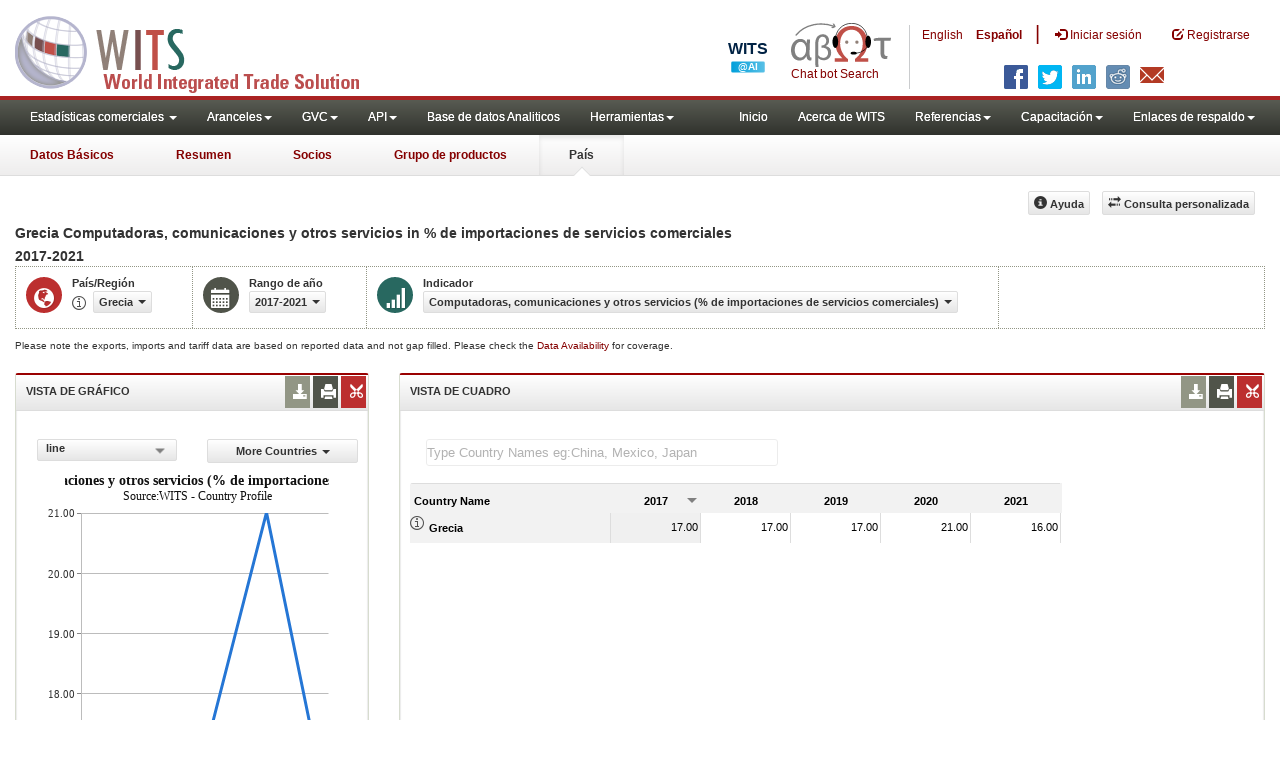

--- FILE ---
content_type: text/html; charset=utf-8
request_url: https://wits.worldbank.org/countryprofile/es/country/GRC/startyear/2017/endyear/2021/indicator/TM-VAL-OTHR-ZS-WT
body_size: 11673
content:


<!DOCTYPE html>
<html xmlns="http://www.w3.org/1999/xhtml">
<head id="Head1"><title>
	Grecia | Computadoras, comunicaciones y otros servicios (% de importaciones de servicios comerciales) | 2017 - 2021 | WITS Datos
</title><meta http-equiv="X-UA-Compatible" content="IE=Edge" /><meta name="viewport" content="target-densitydpi=device-dpi, initial-scale=1.0, user-scalable=no" /><meta name="language" content="Spanish" /><meta http-equiv="content-language" content="es" /><meta name="description" content="Grecia (GRC) , Computadoras, comunicaciones y otros servicios (% de importaciones de servicios comerciales) indicators data for years 2017 to 2021" /><meta name="keywords" content="international, merchandise trade, exports value, imports value, Number of trading partners, number of products, top export/import partners, herfindahl- hirschman index, Index of export market penetration,World Growth, Country Growth, Number of tariff agreements, Tariff Maximum and Minimum rate, Simple/Weighted Average tariff, duty free imports, GDP, GNI per capita, Trade Balance, Trade as percentage of GDP" />
    <script src="https://wits.worldbank.org/Scripts/jquery.js"></script>
    <script src="https://wits.worldbank.org/Scripts/jquery-ui.min-1-12-1.js"></script>
    <script src="https://wits.worldbank.org/Scripts/Utilites.js" type="text/javascript"></script>

    <link href="/Styles/bootstrap.css" rel="stylesheet" media="screen" /><link href="/Styles/defaultTheme.css" rel="stylesheet" media="screen" /><link rel="stylesheet" href="/Styles/grid/jqx.base.css" type="text/css" /><link href="/Styles/customStyles.css" rel="stylesheet" media="screen" />
    <!--[if lt IE 8]>
      <link href="../../../../../../../../../Styles/customStylesIE7.css" rel="stylesheet" media="screen" />
    <![endif]-->
    <!-- HTML5 Shim and Respond.js IE8 support of HTML5 elements and media queries -->
    <!-- WARNING: Respond.js doesn't work if you view the page via file:// -->
    <!--[if lt IE 9]>
      <script src="https://oss.maxcdn.com/libs/html5shiv/3.7.0/html5shiv.js"></script>
      <script src="https://oss.maxcdn.com/libs/respond.js/1.4.2/respond.min.js"></script>
    <![endif]-->


    <!-- ChatBot include files starts -->

    <link rel="stylesheet" type="text/css" href="/ChatBot/styles/jquery-ui.css" /><link href="/ChatBot/styles/common.css" rel="stylesheet" /><link href="/ChatBot/styles/botchat.css" rel="stylesheet" /><link rel="stylesheet" href="/ChatBot/styles/chatbotCustom.css" />
    <!-- ChatBot include files ends -->


    <!--script type="text/javascript" src="https://wits.worldbank.org/Scripts/jquery.js"></script>
     <script src="https://wits.worldbank.org/Scripts/Jquery-1.12.1-ui.js"></script-->



    <script type="text/javascript">
        if (top.location != location) {
            top.location.href = document.location.href;
        }


    </script>
    <style>
        .jqx-menu-vertical {
            background-color: lightgray !important;
        }
    </style>
    <script src="https://wits.worldbank.org/Scripts/AdobeAnalyticCommonFunction.js" type="text/javascript"></script>
    <script type="text/javascript">
        var wbgData = wbgData || {};
        var appEnvironment = "prod";
        var siteLanguage = "es";
        SetAdobeAnalyticProperties(wbgData, document.title, appEnvironment, siteLanguage);
    </script>
    <script src="https://assets.adobedtm.com/223f6e2cf7c9/3eb6c9b72a93/launch-7bc0cdc67098.min.js" async></script>
    
</head>
<body>
    <!-- chatbot body div starts -->
    <div class="bodyClass">
        <!-- chatbot body div ends -->
        <header role="banner" class="navbar navbar-inverse navbar-fixed-top bs-docs-nav"
            id="bannerStrip">
            <div class="navbar-header">

                <div class="pull-left">
                    <a class="navbar-brand" href="https://wits.worldbank.org/Default.aspx?lang=es" title="logo for World Integrated Trade Solution">WITS</a>
                </div>

                <div class="pull-right">
                     <ul class='multilangMenu'><li class='optMultiLangChatBot'></li><li ><a  title='Click here to view this page in English' href='https://wits.worldbank.org/countryprofile/en/country/GRC/startyear/2017/endyear/2021/indicator/TM-VAL-OTHR-ZS-WT'>En</a>&nbsp;&nbsp;&nbsp;&nbsp;</li><li ><a href='javascript:void(0)'>Es</a></li></ul>
                    <button data-target="#topRightNav" data-toggle="collapse" type="button" class="navbar-toggle" id="topRightNavCollapsed">
                        <span class="sr-only">Toggle navigation</span>
                        <span class="glyphicon glyphicon-cog"></span>
                    </button>
                    <button data-target="#navList" data-toggle="collapse" type="button" class="navbar-toggle" id="navListCollapsed">
                        <span class="sr-only">Toggle navigation</span>
                        <span class="icon-bar"></span>
                        <span class="icon-bar"></span>
                        <span class="icon-bar"></span>
                    </button>
                    <ul>
                        
                        <!-- Spanish Search icon -->
                        <li class="optSearchBotEs" aria-label="Bot de búsqueda"></li>
                        
                    </ul>
                    <nav class="collapse navbar-collapse bs-navbar-collapse" role="navigation" id="topRightNav">
                        <ul class="nav navbar-nav" id="topRightLink">
                            <li class='optMultiLangChatBotEs'><span class='spnLogoText'>Chat bot Search</span></li><li class='botSeperatorEs'></li><li class='optMultiLang'><a  title='Click here to view this page in English' href='https://wits.worldbank.org/countryprofile/en/country/GRC/startyear/2017/endyear/2021/indicator/TM-VAL-OTHR-ZS-WT'> English</a></li><li class='optMultiLang bold'><a href='javascript:void(0)'>Español</a></li><li class='optMultiLangSaprtr'><a>|</a></li>
                            <li class=""><a href="javascript:void(0)"><span class="glyphicon glyphicon-log-in"></span>
                                <span id="lblLogin">Iniciar sesión</span></a> </li>
                            <li class=""><a href="https://wits.worldbank.org/register.html"><span class="glyphicon glyphicon-edit"></span>
                                <span id="lblRegister">Registrarse</span></a> </li>
                            
                            <!-- Spanish Search icon -->
                            <li class="optSearchBotEs" aria-label="Bot de búsqueda"></li>
                            
                        </ul>
                    </nav>
                    <div class="clearfix"></div>
                    <ul class="shareLinkList pull-right desktop">
                        <li class="facebook"><a title="Facebook" onclick="buildShareURL();" href="javascript:void(0);"></a>
                        </li>
                        <li class="twitter"><a title="Twitter" onclick="buildShareURL();" href="javascript:void(0);"></a>
                        </li>
                        <li class="linkedin"><a title="Linkedin" onclick="buildShareURL();" href="javascript:void(0);"></a>
                        </li>
                        <li class="gPlus"><a title="Google Plus" onclick="buildShareURL();" href="javascript:void(0);"></a>
                        </li>
                        <li class="reddit"><a title="Reddit" onclick="buildShareURL();" href="javascript:void(0);"></a>
                        </li>
                        <li class="stumbleupon"><a title="StumbleUpon" onclick="buildShareURL();" href="javascript:void(0);"></a>
                        </li>
                        <li class="delicious"><a title="Delicious" onclick="buildShareURL();" href="javascript:void(0);"></a>
                        </li>
                        <li class="email"><a title="Email" onclick="buildShareURL();" href="javascript:void(0);"></a>
                        </li>
                    </ul>

                </div>


            </div>
        </header>
        <div id="fixedContent">
            <div id='mainMenuWrapper'><div id='mainMenu'><nav role='navigation' class='collapse navbar-collapse bs-navbar-collapse' id='navList'><ul class='nav navbar-nav'><li class=''><a href='#void' class='dropdown-toggle' data-toggle='dropdown'>Estadísticas comerciales <span class='caret'></span></a><ul class='dropdown-menu'><li><a href='https://wits.worldbank.org/countrystats.aspx?lang=es'>por país</a></li><li><a href='https://wits.worldbank.org/country-indicator.aspx?lang=es'>por Indicador</a></li><li><a href='https://wits.worldbank.org/trade-visualization.aspx?lang=es'>Visualización</a></li><li><a href='https://wits.worldbank.org/datadownload.aspx?lang=es'>Descarga de datos</a></li><li><a href='https://wits.worldbank.org/CountryProfile/Metadata/es/Country/All'>metadatos</a></li><li><a href='https://wits.worldbank.org/countryprofile-dataavailability.aspx?lang=es'>disponibilidad de datos</a></li><li><a href='https://wits.worldbank.org/es/Help/country-summary-help.html'>Ayuda</a></li></ul></li><li class=''><a  class='dropdown-toggle' data-toggle='dropdown'>Aranceles<span class='caret'></span></a><ul class='dropdown-menu'><li class=''><a href='https://wits.worldbank.org/es/gptad.html'>GPTAD</a> </li><li class=''><a href='https://wits.worldbank.org/tariff/trains/country-byhs6product.aspx?lang=es'>TRAINS DE UNCTAD</a> </li></ul></li><li class=''><a  class='dropdown-toggle' data-toggle='dropdown'>GVC<span class='caret'></span></a><ul class='dropdown-menu'><li class=''><a href='https://wits.worldbank.org/gvc/global-value-chains.html'>About GVC</a> </li><li class=''><a href='https://wits.worldbank.org/gvc/gvc-data-visualization.html'>Visualization</a> </li><li class=''><a href='https://wits.worldbank.org/gvc/gvc-indicators-metadata.html'>GVC Indicator Metadata</a> </li><li class=''><a href='https://wits.worldbank.org/gvc/gvc-data-download.html'>GVC Data Download</a> </li></ul></li><li class=''><a  class='dropdown-toggle' data-toggle='dropdown'>API<span class='caret'></span></a><ul class='dropdown-menu'><li class=''><a href='https://wits.worldbank.org/witsapiintro.aspx?lang=es'>API visión de conjunto</a> </li><li class=''><a href='https://wits.worldbank.org/data/public/WITSAPI_UserGuide.pdf' target='_blank'>API documentación</a> </li></ul><li class=''><a href='https://wits.worldbank.org/analyticaldata/analyticaldata.aspx'>Base de datos Analiticos</a> </li><li class=''><a  class='dropdown-toggle' data-toggle='dropdown'>Herramientas<span class='caret'></span></a><ul class='dropdown-menu'><li class=''><a id='compare' href='https://wits.worldbank.org/CountryProfile/en/Compare/Country/GRC/Indicator/MPRT-TRD-VL/partner/WLD/product/Total/region/ECS/show/line'>Comparar países</a> </li><li><a href='https://wits.worldbank.org/es/simulationtool.html'>Herramienta de simulación</a></li></ul></li></li></ul><ul class='nav navbar-nav navbar-right'><li class=''><a href='https://wits.worldbank.org/Default.aspx?lang=es'>Inicio</a> </li><li class=''><a href='https://wits.worldbank.org/es/about_wits.html'>Acerca de WITS</a> </li><li class=''><a  class='dropdown-toggle' data-toggle='dropdown'>Referencias<span class='caret'></span></a><ul class='dropdown-menu'><li><a href='https://wits.worldbank.org/es/methodology.html'>Metodología</a></li><li><a href='https://wits.worldbank.org/es/glossary.html'>Glosario</a></li><li><a href='https://wits.worldbank.org/es/referencedata.html'>Datos de referencia</a></li><li><a href='https://wits.worldbank.org/es/product_concordance.html'>Concordance</a></li><li><a href='https://wits.worldbank.org/es/links.html'>Enlaces</a></li></ul></li><li class=''><a  class='dropdown-toggle' data-toggle='dropdown'>Capacitación<span class='caret'></span></a><ul class='dropdown-menu'><li class=''><a href='https://wits.worldbank.org/es/training.html'>visión general de Formación</a> </li><li class=''><a href='https://wits.worldbank.org/trainingVideos.aspx?lang=es'>Tutoriales en vídeo</a> </li><li class=''><a href='#' onclick='LauncheLearning();'>iniciar aprendizaje electrónico</a> </li></ul></li><li class=''><a  class='dropdown-toggle' data-toggle='dropdown'>Enlaces de respaldo<span class='caret'></span></a><ul class='dropdown-menu'><li><a href='https://wits.worldbank.org/es/didyouknow.html'>¿Sabía que?</a></li><li><a href='https://wits.worldbank.org/es/faqs.html'>Preguntas frecuentes</a></li><li><a href='https://wits.worldbank.org/data/public/WITS_User_Manual.pdf' target='_blank'>WITS manual</a></li><li><a href='https://wits.worldbank.org/wits/wits/witshelp-es/Welcome.htm' target='_blank'>Ayuda</a></li><li><a href='https://wits.worldbank.org/WITS/training/player.html' target='_blank'>Aprendizaje electrónico</a></li></ul></li></ul></nav></div></div><div id='pageHeader'><div class='row'><div id='pageTabs'><div class='tabs'><ul class='nav nav-tabs' id='switchPage'><li id='ataglance'><a title= 'Greece Exportaciones, importaciones, indicadores de aranceles y comercio de los para ano pasado'   href='https://wits.worldbank.org/countrysnapshot/es/GRC'>Datos Básicos</a></li><li id='summary'><a title= 'Greece Exportaciones, importaciones, indicadores de aranceles y comercio de los para 2021'   href='https://wits.worldbank.org/CountryProfile/es/Country/GRC/Year/2021/Summary'>Resumen</a></li><li id='partner'><a title= 'Greece importación Valor del comercio (en miles de US$) entre 2017 y 2021'   href='https://wits.worldbank.org/CountryProfile/es/Country/GRC/StartYear/2017/EndYear/2021/TradeFlow/Import/Partner/ALL/Indicator/MPRT-TRD-VL'>Socios</a></li><li id='product'><a title= 'Greece importación Valor del comercio (en miles de US$) para Todos los productos entre 2017 y 2021'   href='https://wits.worldbank.org/CountryProfile/es/Country/GRC/StartYear/2017/EndYear/2021/TradeFlow/Import/Indicator/MPRT-TRD-VL/Partner/WLD/Product/Total'>Grupo de productos</a></li><li id='country' class='active'><a title= 'Greece importación Valor del comercio (en miles de US$) para Todos los productos entre 2017 y 2021'   href='javascript:void'>País</a></li></ul></div></div></div></div>
            <!-- <div id="mainMenuWrapper">
       
           <div id="mainMenu">
                <nav role="navigation" class="collapse navbar-collapse bs-navbar-collapse" id="navList">
                  <ul class="nav navbar-nav">
                     <li class=""><a href="https://wits.worldbank.org/Default.aspx">Home</a> </li>
                     <li class=""><a href="https://wits.worldbank.org/about_wits.html">About WITS</a> </li>
                     <li class="active">
                       <a href="#void" class="dropdown-toggle" data-toggle="dropdown">Trade Stats <span class="caret"></span></a>
                         <ul class="dropdown-menu">
                            <li><a href="https://wits.worldbank.org/countrystats.aspx">By Country</a></li>
                            <li><a href="https://wits.worldbank.org/country-indicator.aspx">By Indicator</a></li>
                            <li><a href="https://wits.worldbank.org/trade-visualization.aspx">Visualization</a></li>
                            <li><a href="https://wits.worldbank.org/CountryProfile/Metadata/Country/All">Metadata</a></li>
                            <li><a href="https://wits.worldbank.org/countryprofile-dataavailability.aspx">Data Availability</a></li>
                            <li class="active"><a href="https://wits.worldbank.org/Help/country-summary-help.html">Help</a></li>
                        </ul>
                     </li>

                       <li class="">
                        <a  class="dropdown-toggle" data-toggle="dropdown">Reference<span class="caret"></span></a>
                        <ul class="dropdown-menu">
                           <li><a href="https://wits.worldbank.org/methodology.html">Methodology</a></li>
                           <li><a href="https://wits.worldbank.org/glossary.html">Glossary</a></li>
                           <li><a href="https://wits.worldbank.org/referencedata.html">Reference Data</a></li>
                           <li><a href="https://wits.worldbank.org/product_concordance.html">Concordances</a></li>
                           <li><a href="https://wits.worldbank.org/links.html">Links</a></li>
                        </ul>
                     </li>
                     <li class=""><a href="https://wits.worldbank.org/training.html">Training</a> </li>
                     <li class=""><a href="https://wits.worldbank.org/gptad.html">GPTAD</a> </li>
                      <li class="">
                         <a  class="dropdown-toggle" data-toggle="dropdown">Support Links<span class="caret"></span></a>
                         <ul class="dropdown-menu">
                           <li><a href="https://wits.worldbank.org/didyouknow.html">Did you know</a></li>
                           <li><a href="https://wits.worldbank.org/faqs.html">FAQ</a></li>
                           <li><a href="http://wits.worldbank.org/data/public/WITS_User_Manual.pdf" target="_blank">WITS manual</a></li>
                           
                           <li><a href="https://wits.worldbank.org/WITS/WITS/WITSHELP/WITSHelp.htm" target="_blank">Help</a></li>
                           <li><a href="http://wits.worldbank.org/WITS/training/player.html" target="_blank">eLearning</a></li>
                        </ul>
                     </li>
                  </ul>
               </nav>
            </div>
        </div>
        
        <div id="pageHeader">
            <div class="row">
                <div id="pageTabs">
                    <div class="tabs">
                        <ul class="nav nav-tabs" id="switchPage">
                            <li><a href="#" onclick="buildURL('AtaGlance');">At a Glance</a></li>
                            <li><a href="#" onclick="buildURL('Summary');">Summary</a></li>
                            <li class=""><a href="#" onclick="buildURL('Partner');">Partner</a></li>
                            <li><a href="#" onclick="buildURL('Product');">Product Group</a></li>
                            <li class="active"><a href="javascript:void(0)">Country</a></li>
                        </ul>
                    </div>
                </div>
            </div>
        </div> -->
            <div id="mainHeading">
                
                <div class="pull-right">
                    <div class="btn-group pull-right" id="goTo">
                        <button class="btn btn-default btn-sm dropdown-toggle" type="button" data-toggle="dropdown">
                            Go To <span class="caret"></span>
                        </button>
                        <ul class="dropdown-menu">
                            <li><a href="#export">Exports</a></li>
                            <li><a href="#import">Imports</a></li>
                            <li><a href="#tradePer">Trade % of GDP MRV</a></li>
                            <li><a href="#trade">Trade</a></li>
                            <li><a href="#tradeIndicators">Trade Indicators</a></li>
                            <li><a href="#tariffIndicators">Tariff</a></li>
                            <li><a href="#developmentIndicators">Developement Indicators</a></li>
                            <li><a href="#topExportWrapper">Top Exports</a></li>
                            <li><a href="#topImportWrapper">Top Imports</a></li>
                            <li><a href="#products">Products</a></li>
                        </ul>
                    </div>
                    &nbsp; &nbsp;
                <div class="btn-group pull-right phone" id="share">
                    <button class="btn btn-default btn-sm dropdown-toggle" type="button" data-toggle="dropdown" title="Share">
                        <span class="glyphicon glyphicon-share"></span><span class="text">Share</span> <span class="caret"></span>
                    </button>
                    <ul class="shareLinkList dropdown-menu">
                        <li class="facebook"><a title="Facebook" onclick="buildShareURL();" href="#">Facebook</a></li>
                        <li class="twitter"><a title="Twitter" onclick="buildShareURL();" href="javascript:void(0);">Twitter</a></li>
                        <li class="linkedin"><a title="Linkedin" onclick="buildShareURL();" href="#">Linkedin</a></li>
                        <li class="gPlus"><a title="Google Plus" onclick="buildShareURL();" href="#">Google Plus</a></li>
                        <li class="reddit"><a title="Reddit" onclick="buildShareURL();" href="#">Reddit</a></li>
                        <li class="stumbleupon"><a title="StumbleUpon" onclick="buildShareURL();" href="#">Stumble Upon</a></li>
                        <li class="delicious"><a title="Delicious" onclick="buildShareURL();" href="#">Delicious</a></li>
                        <li class="email"><a title="Email" onclick="buildShareURL();" href="#">Email</a></li>
                        <li class="whatsapp"><a title="whatsapp" onclick="buildShareURL();" href="#">whatsapp</a></li>
                    </ul>
                </div>
                    &nbsp; &nbsp;
                <button class="btn btn-default btn-sm pull-right " type="button" data-toggle="dropdown"
                    id="customQuery">
                    <span class="glyphicon glyphicon-transfer"></span><span class="text">
                        <span id="btnCustomQuery">Consulta personalizada</span>
                    </span>
                </button>
                    &nbsp; &nbsp;
                <button id="CountryHelp" class="btn btn-default btn-sm   " type="button" title="Help">
                    <span class="glyphicon glyphicon-info-sign"></span><span class="text">
                        <span id="btnHelp">Ayuda</span></span>
                </button>
                    &nbsp; &nbsp;
                </div>
            </div>
        </div>
        <div class="clearfix">
        </div>
        <div id="contentWrapper">
            <div class="loader">
                <span id="lblLoading">Loading...</span>
            </div>
            <div id="pageContent">
                <div class="tabContent" id="partner">
                    <div class="row">
                        <div class="col-md-12">
                            <div class="elements variableHeader">
                                <h1>Grecia Computadoras, comunicaciones y otros servicios </h1> in % de importaciones de servicios comerciales</br>2017-2021 
                            </div>
                            <div class="clearfix">
                            </div>
                            <div class="variableContainer" id="partnerVariable">
                                <div class="variableInnerContainer">
                                    <div class="dottedBdrBox countryBox">
                                        <div class="icon iconCountry">
                                            <span class="glyphicon glyphicon-globe"></span>
                                        </div>
                                        <div class="variable">
                                            <div class="variableLabel">
                                                <span id="lblCountryorRegion">País/Región</span>
                                            </div>
                                            <div class="variableValue">
                                                <span id="countryName1" onclick="ShowCountryToolTip(this);" class="glyphicon glyphicon-eye-open ttIcon metadataMain"></span>


                                                <a class="btn btn-default  btn-sm modalTrigger" data-toggle="modal"
                                                    data-target="#changeDropdownModal" id="selectedCountryRegion"><span class="text"></span><span class="caret"></span></a>
                                            </div>
                                        </div>
                                    </div>
                                    <div class="dottedBdrBox yearBox">
                                        <div class="icon iconYear">
                                            <span class="glyphicon glyphicon-calendar"></span>
                                        </div>
                                        <div class="variable">
                                            <div class="variableLabel">
                                                <span id="lblYearOrRange">Rango de año</span></div>
                                            <div class="variableValue">
                                                
                                                <a class="btn btn-default  btn-sm modalTrigger" data-toggle="modal"
                                                    data-target="#changeDropdownModal" id="selectedYear"><span class="text"></span><span
                                                        class="caret"></span></a>
                                            </div>
                                        </div>
                                    </div>

                                    <div class="dottedBdrBox indicatorBox">
                                        <div class="icon iconIndicator">
                                            <span class="glyphicon  glyphicon-signal"></span>
                                        </div>
                                        <div class="variable">
                                            <div class="variableLabel">
                                                <span id="lblIndicator">Indicador</span></div>
                                            <div class="variableValue">
                                                

                                                <a class="btn btn-default  btn-sm modalTrigger" data-toggle="modal"
                                                    data-target="#changeDropdownModal" id="selectedIndicator"><span class="text"></span><span
                                                        class="caret"></span></a>
                                            </div>
                                        </div>
                                    </div>
                                </div>
                            </div>

                            
                        </div>
                    </div>
                    <div class="variableContainer" style="display: table; margin-top: 10px; border: 0px dotted #929685; border-right: 0; width: 100%; font-size: 10px;">
                        Please note the exports, imports and tariff data are based on reported data and not gap filled. Please check the <a title="Country Profile – Data Availability" href="https://wits.worldbank.org/countryprofile-dataavailability.aspx?lang=es">Data Availability </a>for coverage.
                    </div>
                    <div class="row posRel">
                        <div class="col-md-3" id="leftCol">
                            <section id="chartSection">
                                <h4>
                                    <span id="lblSection1Heading">VISTA DE GRÁFICO</span>
                                    
                                    
                                    <ul class="widgettools list-inline list-unstyled">
                                        <!-- <li class="print"><a href="javascript:void(0)"  id="chartPrint"><span class="glyphicon glyphicon-print"></span></a>
                             
                                 
                                 </li> -->
                                        <li class="download">
                                            <a href="javascript:void(0)" class="downloadIcon" id="ChartDownload"><span class="glyphicon glyphicon-download-alt"></span></a>
                                            <div class="toolPopover downloadOptions">
                                                <ul class="list-unstyled options downlaodFormat" id="Ul1">
                                                    <li class="png" id="savePng"><a href="#" data-customlink="fd:countrytimeseries:es:png" data-text="countrytimeseries"><span class="text">PNG</span></a></li>
                                                    <li class="divider"></li>
                                                    <li class="jpg" id="saveJpeg"><a href="#" data-customlink="fd:countrytimeseries:es:jpg" data-text="countrytimeseries"><span class="text">JPEG</span></a></li>

                                                </ul>
                                            </div>
                                        </li>
                                        <li class="print">
                                            <a href="javascript:void(0)" id="ChartPrint" data-customlink="fd:countrytimeserieschart:es:prn" data-text="countrytimeserieschart"><span class="glyphicon glyphicon-print"></span></a>
                                            <!--<div class="toolPopover printOptions">
                                          <ul class="list-unstyled options">
                                             <li><input type="radio" name="printOption"  id="Radio1"/><span id="lblbuttonlistPrintAll">imprimir todo</span></li>
                                             <li><input type="radio" name="printOption" id="Radio2" checked='checked'/><span id="lblbuttonlistPrintSelected">impresión seleccionado</span></li>
                                             <li><a class="btn btn-default btn-sm printBtn" href="javascript:void(0)" id="A3"><span id="ReslblbuttonlistPrint">Impresión</span></a></li>
                                          </ul>
                                       </div>-->
                                        </li>
                                        <li class="embedWidget">
                                            <a href="javascript:void(0)" id="Chartembed"><span class="icon-scissors glyphicon"></span></a>
                                            <div class="ChartembedCodeDropDown toolPopover">
                                                <em>
                                                    <span id="lblSection1buttonDrop">Copie y pegue el siguiente código a su sitio web</span>:</em>
                                                <textarea rows="100" cols="50" class="alignLeft" id="TxtChartEmbededURL"></textarea>
                                            </div>
                                        </li>

                                    </ul>
                                </h4>
                                <div class="content">
                                    <div style="display: none">
                                        <div class="pull-left" id="SelectedvaluesDiv4chart">
                                            
                                        </div>
                                    </div>

                                    <div class="row">
                                        <div class="col-md-6">
                                            <div class="pull-right btn btn-default btn-sm" id="dropDownSeries"></div>
                                        </div>
                                        <div class="col-md-6">

                                            <a href="javascript:void" id="showHideLink" class="btn btn-default dropdown-toggle btn-sm">
                                                <span id="lblMoreCountries">More Countries</span><span class="caret"></span></a>
                                            <div id="jqxListBoxForChart"></div>
                                        </div>
                                    </div>
                                    <div class="clearfix"></div>
                                    
                                    <div id="productImportChart"></div>
                                    <!--<div>Tradevalues in Thousand USD. Source:WITS</div>-->
                                </div>
                            </section>
                        </div>
                        <div class="col-md-9" id="rightCol">
                            <div class="row">
                                <div class="col-md-12" id="productInfo">
                                    <section id="products">
                                        <h4>
                                            <span id="lblSection2Heading">VISTA DE CUADRO</span>
                                            <div style="display: none">
                                                <div id="Title"></div>
                                            </div>
                                            
                                            

                                            <ul class="widgettools list-inline list-unstyled">

                                                <li class="download">
                                                    <a href="javascript:void(0)" class="downloadIcon" id="DataDownload"><span class="glyphicon glyphicon-download-alt"></span></a>
                                                    <div class="toolPopover downloadOptions">
                                                        <ul class="list-unstyled options downlaodFormat" id="dropDownFileFormat">
                                                            <li class="excel"><a href="#" data-customlink="fd:countrytimeseries:es:xlsx" data-text="countrytimeseries"><span class="icon"></span><span class="text">
                                                                <span id="lblbuttonlistExcel1">Excel</span></span></a></li>
                                                            
                                                        </ul>
                                                    </div>
                                                </li>
                                                <li class="print"><a href="javascript:void(0)" id="DataPrint" data-customlink="fd:countrytimeseries:es:prn" data-text="countrytimeseries"><span class="glyphicon glyphicon-print"></span></a>
                                                    <div class="toolPopover printOptions">
                                                        <ul class="list-unstyled options">
                                                            <li>
                                                                <input type="radio" name="printOption" id="All" /><span id="lblbuttonlistPrintAll1">imprimir todo</span></li>
                                                            <li>
                                                                <input type="radio" name="printOption" id="Selected" checked='checked' /><span id="lblbuttonlistPrintSelected1">impresión seleccionado</span></li>
                                                            <li><a class="btn btn-default btn-sm printBtn" href="javascript:void(0)" id="DataPrintBtn">
                                                                <span id="ReslblbuttonlistPrint1">Impresión</span></a></li>
                                                        </ul>
                                                    </div>

                                                </li>
                                                <li class="embedWidget"><a href="javascript:void(0)" id="Dataembed"><span class="icon-scissors glyphicon"></span></a>
                                                    <div class="toolPopover embedOptions">
                                                        <input type="checkbox" id="ChkMetadata" checked /><span id="lblWidgetIncludeMetadta">incluir metadatos</span>.  
                                            <hr />
                                                        <input type="checkbox" id="ChkTopItems" />
                                                        <span id="lblWidgetShowTop">Mostrar los mejor</span><input type="text" id="TxtTopItems" onkeydown="return IsNumber();" onkeyup="return NumberOnly();" maxlength="4" style="width: 35px;" value="5" disabled />
                                                        <span id="lblWidgetRecords">records</span>.  
                                          <hr />
                                                        <em>
                                                            <span id="ReslblSection1buttonDrop1">Copie y pegue el siguiente código a su sitio web</span>:</em>
                                                        <textarea rows="100" cols="50" class="alignLeft" id="TxtEmbededURL"></textarea>
                                                    </div>

                                                </li>
                                            </ul>
                                        </h4>
                                        <div class="content">
                                            <div class="pull-left" id="SelectedvaluesDiv" style="display: none;">
                                                
                                                <div class="pull-left" id="jqxCountry-GridFilter"></div>
                                            </div>

                                            
                                            <div class="clearfix"><span id="CompareItemsDiv"></span>&nbsp;&nbsp;<input type="text" id="input" /></div>
                                            <br />
                                            <div class="clearfix"></div>
                                            <div id="jqx-Partner">
                                                <div id="jqx-PartnerGrid">
                                                </div>
                                            </div>
                                            <div class="clearfix"></div>
                                            <!-- <div class="alert mT15">
                                   <br /> Tradevalues in Thousand USD. Source:WITS
                                 </div>-->
                                        </div>
                                    </section>
                                </div>
                            </div>
                        </div>
                        <div class="curtain">
                        </div>
                    </div>
                </div>
            </div>
            <footer id="footerStrip">
                <ul class="list-inline" id="footerLinks">
                    <li><a href="https://wits.worldbank.org/about_wits.html">
                        <span id="lblAbout">Acerca de</span>
                    </a></li>
                    <li class="divider">.</li>
                    <li><a href="https://wits.worldbank.org/contactwits.html">
                        <span id="lblContact">Contacto</span>
                    </a></li>
                    <li class="divider">.</li>
                    <li><a href="https://wits.worldbank.org/faqs.html#Databases">
                        <span id="lblUsageConditions">Condiciones de uso</span></a></li>
                    <li class="divider">.</li>
                    <li><a href="https://www.worldbank.org/en/about/legal" target="_blank">
                        <span id="lblLegal">Aspectos legales</span></a></li>
                    <li class="divider">.</li>
                    <li><a href="https://wits.worldbank.org/dataproviders.html">
                        <span id="lblDataPRoviders">Proveedores de datos</span></a></li>
                    <li class="divider">.</li>
                    <li id="Pagerefresh">
                        <span id="lblPageRefreshed">Actualizar página</span>
                        : Jan-19-2026 21:07 ET</li>
                </ul>
                <ul class="list-inline" id="orgPartners">
                    <span id="lblPartners">Asociados</span>
                    <li id="itcsmalllogo"><a href="http://www.intracen.org/" title="International Trade Center" target="blank">ITC</a></li>
                    <li class="divider">.</li>
                    <li id="unctad"><a href="http://unctad.org/en/Pages/Home.aspx" title="United Nations Conference on Trade and Development " target="blank">UNCTAD</a></li>
                    <li class="divider">.</li>
                    <li id="unstats"><a href="http://unstats.un.org/unsd/default.htm" title="United Nations Statistical Commission" target="blank">UNSTATS</a></li>
                    <li class="divider">.</li>
                    <li id="wto"><a href="http://www.wto.org/" title="World Trade Organization" target="blank">World Trade Organization</a></li>
                    <li class="divider">.</li>
                    <li id="wb"><a href="http://www.worldbank.org" title="World Bank" target="blank">World Bank</a></li>
                </ul>
            </footer>
            <div class="chatBotDiv"></div>
        </div>
        <div class="toolTipContent">
        </div>
        <div class="modal fade" id="changeDropdownModal" tabindex="-1" role="dialog" aria-labelledby="myModalLabel"
            aria-hidden="true">
        </div>
        <div id="gdp-meta-data" style="top: 200px; bottom: 400px; left: 400px; right: 400px;">
        </div>
        <!-- chatbot body div starts -->
    </div>
    <!-- chatbot body div ends -->
    <script type="text/javascript" src="https://wits.worldbank.org/Scripts/bootstrap.js"></script>

    <script type="text/javascript" src="https://wits.worldbank.org/Scripts/grid/jqx-all.js"></script>

</body>

</html>
<script src="https://wits.worldbank.org/Scripts/Country-Timeseries-New.js" type="text/javascript"></script>
<script src="https://wits.worldbank.org/Scripts/countries-Hash-es.js" type="text/javascript"></script>
<script src="https://wits.worldbank.org/Scripts/Partner-Hash-es.js" type="text/javascript"></script>
<script src="https://wits.worldbank.org/Scripts/country-years.js" type="text/javascript"></script>
<script src="https://wits.worldbank.org/Scripts/SelectionVariables-esData.js" type="text/javascript"></script>
<script src="https://wits.worldbank.org/Scripts/Metadata-es.js" type="text/javascript"></script>

<script type="text/javascript">


    var ShowMetadata = function (row, column, value) {

        var value1 = value.replace(/ /g, "").replace(/,/g, "").replace(/\./g, "").replace(/\)/g, "").replace(/\(/g, "");
        value1 = value1.replace("&", "-and-");
        //alert(value1);
        var rows = $('#jqx-PartnerGrid').jqxGrid('getdisplayrows');
        //alert(rows[row].RTooltipID );
        var eyeIcon = "<span class='glyphicon glyphicon-eye-open ttIcon' onclick='showToolTip(this); return false;' id='E-" + value1 + "'></span> ";   //gk
        // var eyeIcon = "<span class='glyphicon glyphicon-eye-open ttIcon' id='E-" + value1  + "'></span> ";

        if (value.indexOf('#') != -1) {
            value = value.substring(0, value.indexOf('#'));
        }
        var format = { onclick: 'showToolTip(this); return false;' };
        var html = $.jqx.dataFormat.formatlink(value, format);

        //return html;
        eyeIcon = eyeIcon + "" + value;
        return eyeIcon;

    }


    var gblProdColIndex = 0
    var columnrenderer2 = function (value) {
        var value1 = value.replace(/ /g, "").replace(/,/g, "").replace(/\./g, "").replace(/\)/g, "").replace(/\(/g, "").replace(/\%/g, "").replace(/\$/g, "");
        var a = "<span class='glyphicon glyphicon-eye-open ttIcon' onclick='event.stopPropagation();showToolTip(this);' id='" + gblProdColIndex + "-" + value1 + "'></span> ";
        var b = "<span>" + value + "</span>";
        gblProdColIndex = gblProdColIndex + 1;
        return (a + b);

    }



    function navigate2Product(hlparterName) {
        //alert($(hlparterName).text());

        //alert(htCountry.getKey4ItemText($(hlparterName).text()));
        var url = "https://wits.worldbank.org/CountryProfile/Country/GRC/Year/2017-2021/TradeFlow/Import/Partner/" + htPartner.getKey4ItemText($(hlparterName).text().trim()) + "/Product/All-Groups";
        window.location.assign(url);
    }



    SelectedReporter = "GRC";
    SelectedReporterName = "Grecia";
    SelectedYear = "2017-2021";
    SelectedStartyear = "2017";
    SelectedEndyear = "2021";
    SelectedTradeFlow = "Import";
    SelectedIndicatorCode = "TM-VAL-OTHR-ZS-WT";
    SelectedIndicatorName = "Computadoras, comunicaciones y otros servicios (% de importaciones de servicios comerciales)";
    var PrvSelectedTradeFlow = "Import";
    SelectedGridFilter = "";
    var Svrpath = "https://wits.worldbank.org/";
    var strView = "indicatorView";

    var strLanguage = "es";

    // function loadGridData() {
          var partnerData = new Array(); 
var RCountryName =  ["Grecia"];
var R2017 =  ["17,9272115168647"];
var R2018 =  ["17,2010480222019"];
var R2019 =  ["17,7382678712345"];
var R2020 =  ["21,0279390017056"];
var R2021 =  ["16,8015730457736"];
var RTooltipID =  ["340"];
for (var i = 0; i < 1; i++) { var row = {};row["RCountryName"] = RCountryName[i];
row["R2017"] = R2017[i];
row["R2018"] = R2018[i];
row["R2019"] = R2019[i];
row["R2020"] = R2020[i];
row["R2021"] = R2021[i];
row["RTooltipID"] = RTooltipID[i];
 partnerData[i] = row; }  var partnerSource =   { localdata: partnerData, datatype:  "array", datafields: [ { name: 'RCountryName'},
{ name: 'R2017', type: 'float'},
{ name: 'R2018', type: 'float'},
{ name: 'R2019', type: 'float'},
{ name: 'R2020', type: 'float'},
{ name: 'R2021', type: 'float'},
{ name: 'RTooltipID', type: 'float'},
 ],};
var dataAdapter = new $.jqx.dataAdapter(partnerSource, { downloadComplete: function (partnerData, status, xhr) { }, loadComplete: function (partnerData) { }, loadError: function (xhr, status, error) { } });$("#jqx-PartnerGrid").jqxGrid( { width: $("#jqx-Partner").width() , height: 400, source: dataAdapter, theme: '', sortable: true, pageable: false, altrows: true, columnsheight: 30, rowsheight: 30, columnsresize: true, columnsreorder: true, columns: [{ text:'Country Name', datafield:'RCountryName', minwidth: 200, pinned: true, cellsalign: 'left', cellsrenderer: ShowMetadata,  classname: 'metadataCell' },
{ text:'2017', datafield:'R2017', minwidth: 90, cellsalign: 'right', align: 'center',cellsformat: 'F2', },
{ text:'2018', datafield:'R2018', minwidth: 90, cellsalign: 'right', align: 'center',cellsformat: 'F2', },
{ text:'2019', datafield:'R2019', minwidth: 90, cellsalign: 'right', align: 'center',cellsformat: 'F2', },
{ text:'2020', datafield:'R2020', minwidth: 90, cellsalign: 'right', align: 'center',cellsformat: 'F2', },
{ text:'2021', datafield:'R2021', minwidth: 90, cellsalign: 'right', align: 'center',cellsformat: 'F2', },
{ text:'TooltipID', datafield:'RTooltipID', minwidth: 140, cellsalign: 'right', align: 'center',hidden:true },
] }); var listSource = [
{ label:'R2017', value:'R2017' },{ label:'R2018', value:'R2018' },{ label:'R2019', value:'R2019' },{ label:'R2020', value:'R2020' },{ label:'R2021', value:'R2021' },{ label:'RTooltipID', value:'RTooltipID' } ];;

    // }

    //    window.addEventListener("offline", function(e) {alert("offline");});
    //window.addEventListener("online", function(e) {alert("online");});
    //window.onload = init();
    //function init()
    //{
    //window.addEventListener("offline", function(e) { alert("offline");});

    //window.addEventListener("online", function(e) { alert("online");});
    //}
</script>





<script src="https://wits.worldbank.org/ChatBot/scripts/vue.js"></script>
<script src="https://wits.worldbank.org/ChatBot/scripts/witsBotchat-0.11.4.js"></script>
<script src="https://wits.worldbank.org/ChatBot/scripts/chatbotCustom.js"></script>




<script src="https://wits.worldbank.org/Scripts/LoadDropdowns.js" type="text/javascript"></script>
<script src="https://wits.worldbank.org/Scripts/Offlinetrack.js" type="text/javascript"></script>
<script type="text/javascript">
    var _offlineURL = "/countryprofile/es/country/GRC/startyear/2017/endyear/2021/indicator/TM-VAL-OTHR-ZS-WT";
    var _IP = "3.138.125.37";

    var printcols = document.getElementById("All");
</script>

